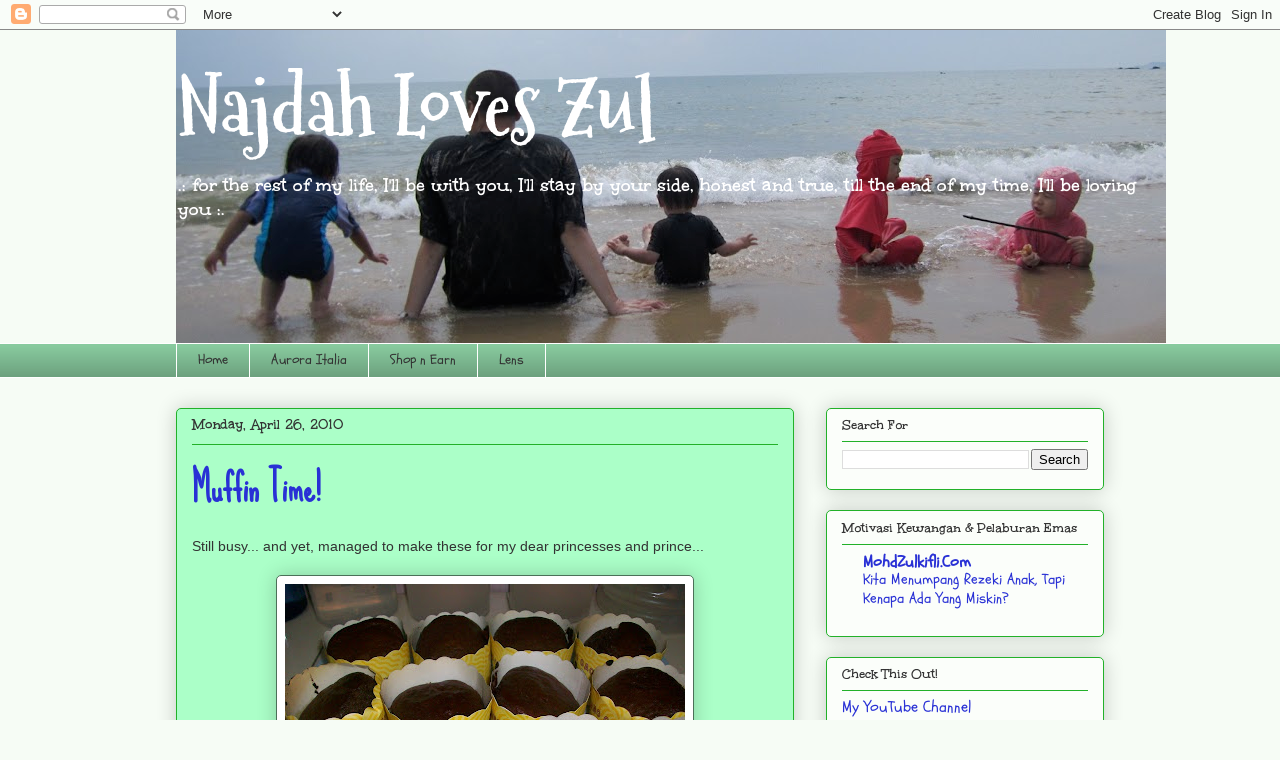

--- FILE ---
content_type: text/html; charset=UTF-8
request_url: http://www.najdah.net/b/stats?style=BLACK_TRANSPARENT&timeRange=ALL_TIME&token=APq4FmBTdaTXp6H8tJfY95WRPDDZri9LM_U4ozycBpoIvXEPblCCXNQEPi08tOi6YA-z8cfTU71u_ffS1jQ0Yg3pCsAiAYnmLg
body_size: 267
content:
{"total":395944,"sparklineOptions":{"backgroundColor":{"fillOpacity":0.1,"fill":"#000000"},"series":[{"areaOpacity":0.3,"color":"#202020"}]},"sparklineData":[[0,53],[1,20],[2,18],[3,30],[4,39],[5,21],[6,65],[7,47],[8,29],[9,37],[10,19],[11,21],[12,98],[13,70],[14,53],[15,35],[16,57],[17,36],[18,45],[19,83],[20,67],[21,94],[22,36],[23,53],[24,43],[25,50],[26,46],[27,63],[28,43],[29,23]],"nextTickMs":360000}